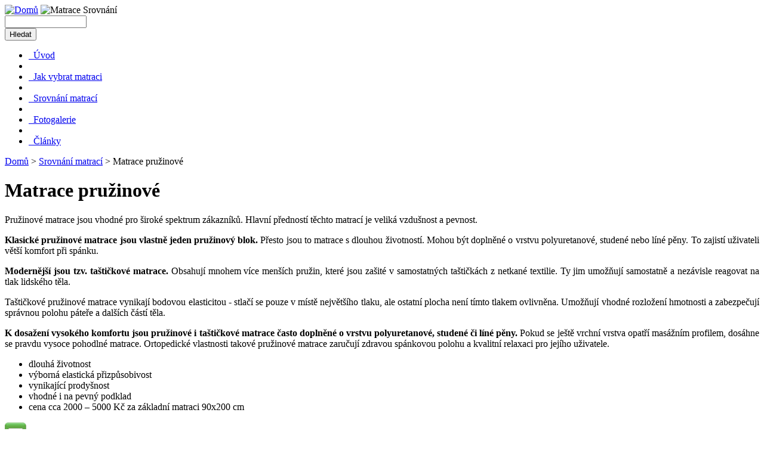

--- FILE ---
content_type: text/html; charset=utf-8
request_url: https://www.matrace-srovnani.cz/matrace-pruzinove
body_size: 6035
content:
<!DOCTYPE html PUBLIC "-//W3C//DTD XHTML 1.0 Transitional//EN" "http://www.w3.org/TR/xhtml1/DTD/xhtml1-transitional.dtd">
<html xmlns="http://www.w3.org/1999/xhtml" lang="cs" xml:lang="cs"> 
  <head>
<meta http-equiv="Content-Type" content="text/html; charset=utf-8" />
    <title>Matrace pružinové | Matrace Srovnání</title>  
    <meta name="copyright" content="BEST FOR NET s.r.o." />
<meta name="author" content="BEST FOR NET s.r.o." />
<meta name="description" content="Matrace pružinové. Klasické pružinové matrace jsou jeden pružinový blok. Modernější jsou tzv. taštičkové matrace." />
<meta name="keywords" content="matrace,matrace pružinové,pružinové matrace,taštičkové matrace" />
<meta name="robots" content="index,follow" />
<meta name="DC.title" content="Matrace pružinové" />
<link rel="shortcut icon" href="/themes/eda/eda_green/favicon.ico" type="image/x-icon" />
  
    <link type="text/css" rel="stylesheet" media="all" href="/modules/eu-cookie-compliance/css/eu_cookie_compliance.css?x" />
<link type="text/css" rel="stylesheet" media="all" href="/modules/lightbox2/css/lightbox_alt.css?x" />
<link type="text/css" rel="stylesheet" media="all" href="/modules/image_blocks/image_blocks.css?x" />
<link type="text/css" rel="stylesheet" media="all" href="/modules/image/contrib/image_gallery/image_gallery.css?x" />
<link type="text/css" rel="stylesheet" media="all" href="/modules/ticketyboo/ticketyboo.css?x" />
<link type="text/css" rel="stylesheet" media="all" href="/themes/eda/layout.css?x" />
<link type="text/css" rel="stylesheet" media="all" href="/themes/eda/style.css?x" />
<link type="text/css" rel="stylesheet" media="all" href="/themes/eda/fonty.css?x" />
<link type="text/css" rel="stylesheet" media="all" href="/themes/eda/eda_green/color.css?x" />
  
    <script type="text/javascript" src="/misc/jquery.js?x"></script>
<script type="text/javascript" src="/misc/drupal.js?x"></script>
<script type="text/javascript" src="/files/languages/cs_332f8f1206f8bab9d12666ccd77fc783.js?x"></script>
<script type="text/javascript" src="/modules/lightbox2/js/auto_image_handling.js?x"></script>
<script type="text/javascript" src="/modules/lightbox2/js/lightbox.js?x"></script>
<script type="text/javascript" src="/themes/eda/js/ie-6-png-fix.js?x"></script>
<script type="text/javascript">
<!--//--><![CDATA[//><!--
jQuery.extend(Drupal.settings, { "basePath": "/", "lightbox2": { "rtl": "0", "file_path": "/(\\w\\w/)files", "default_image": "/modules/lightbox2/images/brokenimage.jpg", "border_size": 10, "font_color": "000", "box_color": "fff", "top_position": "", "overlay_opacity": "0.8", "overlay_color": "000", "disable_close_click": 1, "resize_sequence": 0, "resize_speed": 400, "fade_in_speed": 400, "slide_down_speed": 600, "use_alt_layout": 1, "disable_resize": 0, "disable_zoom": 1, "force_show_nav": 0, "show_caption": 1, "loop_items": 0, "node_link_text": "", "node_link_target": 0, "image_count": "Obrázek !current z !total", "video_count": "Video !current of !total", "page_count": "Page !current of !total", "lite_press_x_close": "press \x3ca href=\"#\" onclick=\"hideLightbox(); return FALSE;\"\x3e\x3ckbd\x3ex\x3c/kbd\x3e\x3c/a\x3e to close", "download_link_text": "", "enable_login": false, "enable_contact": false, "keys_close": "c x 27", "keys_previous": "p 37", "keys_next": "n 39", "keys_zoom": "z", "keys_play_pause": "32", "display_image_size": "", "image_node_sizes": "(\\.pluto_image_thumbnail|\\.eda_image_thumbnail|\\.thumbnail)", "trigger_lightbox_classes": "", "trigger_lightbox_group_classes": "img.pluto_image_thumbnail, img.image-pluto_image_thumbnail,img.eda_image_thumbnail, img.image-eda_image_thumbnail,img.thumbnail, img.image-thumbnail", "trigger_slideshow_classes": "", "trigger_lightframe_classes": "", "trigger_lightframe_group_classes": "", "custom_class_handler": 0, "custom_trigger_classes": "", "disable_for_gallery_lists": 1, "disable_for_acidfree_gallery_lists": true, "enable_acidfree_videos": true, "slideshow_interval": 5000, "slideshow_automatic_start": true, "slideshow_automatic_exit": true, "show_play_pause": true, "pause_on_next_click": false, "pause_on_previous_click": true, "loop_slides": false, "iframe_width": 800, "iframe_height": 600, "iframe_border": 1, "enable_video": 0 } });
//--><!]]>
</script>
  
    
    <script>
      (function(i,s,o,g,r,a,m){i['GoogleAnalyticsObject']=r;i[r]=i[r]||function(){
      (i[r].q=i[r].q||[]).push(arguments)},i[r].l=1*new Date();a=s.createElement(o),
      m=s.getElementsByTagName(o)[0];a.async=1;a.src=g;m.parentNode.insertBefore(a,m)
      })(window,document,'script','//www.google-analytics.com/analytics.js','ga');
    
      ga('create', 'UA-6137072-3', 'auto');
      ga('require', 'displayfeatures');
      ga('send', 'pageview');
  </script>  
    
  </head>
  <body id="second">
    <div id="body-bg"> 
      <div id="page" class="one-sidebar">           
        <div id="header">          
                      <a href="/" title="Domů"><img src="/themes/eda/eda_green/logo.png" alt="Domů"  title="Domů"  id="logo" /></a>     
                           
          <img src="/themes/eda/eda_green/images/header-banner.png" alt="Matrace Srovnání"  title="Matrace Srovnání" id="header-banner" />                  
          <div id="search-box"><form action="/matrace-pruzinove"  accept-charset="UTF-8" method="post" id="search-theme-form">
<div><div id="search" class="container-inline">
  <div class="form-item" id="edit-search-theme-form-1-wrapper">
 <input type="text" maxlength="128" name="search_theme_form" id="edit-search-theme-form-1" size="15" value="" title="Zadejte hledaný termín." class="form-text" />
</div>
<input type="submit" name="op" id="edit-submit" value="Hledat"  class="form-submit" />
<input type="hidden" name="form_build_id" id="form-f8c03aa7ed07ff81b846ce58b52d99d2" value="form-f8c03aa7ed07ff81b846ce58b52d99d2"  />
<input type="hidden" name="form_id" id="edit-search-theme-form" value="search_theme_form"  />
</div>

</div></form>
</div>    
        </div>                      
                <div id="header-menu">
          <ul id="primary-links"><li class="menu-383 first"><a href="/" title="Úvod"><span class="link-right">&nbsp;</span><span class="link-left">&nbsp;</span><span class="link-middle">Úvod</span></a></li><li class="spacer">&nbsp;</li><li class="menu-452"><a href="/jak-vybrat-matraci" title="Jak vybrat matraci"><span class="link-right">&nbsp;</span><span class="link-left">&nbsp;</span><span class="link-middle">Jak vybrat matraci</span></a></li><li class="spacer">&nbsp;</li><li class="menu-455 active-trail"><a href="/srovnani-matraci" title="Srovnání matrací"><span class="link-right">&nbsp;</span><span class="link-left">&nbsp;</span><span class="link-middle">Srovnání matrací</span></a></li><li class="spacer">&nbsp;</li><li class="menu-453"><a href="/fotogalerie" title="Fotogalerie"><span class="link-right">&nbsp;</span><span class="link-left">&nbsp;</span><span class="link-middle">Fotogalerie</span></a></li><li class="spacer">&nbsp;</li><li class="menu-454 last"><a href="/clanky" title="Články"><span class="link-right">&nbsp;</span><span class="link-left">&nbsp;</span><span class="link-middle">Články</span></a></li></ul>        </div>
                         
        <div id="container" class=" withright clear-block">      
          <div id="main-wrapper">       
            <div id="main" class="clear-block">        
              <div id="breadcrumb"><a href="/">Domů</a> > <a href="/srovnani-matraci" title="Srovnání matrací">Srovnání matrací</a> > Matrace pružinové</div>        
                      
                      
              <h1>Matrace pružinové</h1>        
                      
                      
              <div class="node" id="node-51">
      
  <div class="content">
    <p style="text-align: justify;">Pružinové matrace jsou vhodné pro široké spektrum zákazníků. Hlavní předností těchto matrací je veliká vzdušnost a pevnost.</p>
<p style="text-align: justify;"><b>Klasické </b><b>pružinové matrace jsou vlastně jeden pružinový blok.</b> Přesto jsou to matrace s dlouhou životností. Mohou být doplněné o vrstvu polyuretanové, studené nebo líné pěny. To zajistí uživateli větší komfort při spánku.</p>
<p style="text-align: justify;"><b>Modernější jsou tzv. </b><b>taštičkové matrace.</b> Obsahují mnohem více menších pružin, které jsou zašité v samostatných taštičkách z netkané textilie. Ty jim umožňují samostatně a nezávisle reagovat na tlak lidského těla.</p>
<p style="text-align: justify;">Taštičkové pružinové matrace vynikají bodovou elasticitou - stlačí se pouze v místě největšího tlaku, ale ostatní plocha není tímto tlakem ovlivněna. Umožňují vhodné rozložení hmotnosti a zabezpečují správnou polohu páteře a dalších částí těla.</p>
<p style="text-align: justify;"><b>K dosažení vysokého komfortu jsou pružinové i </b><b>taštičkové </b><b>matrace často doplněné o vrstvu polyuretanové, studené či líné pěny</b><b>.</b> Pokud se ještě vrchní vrstva opatří masážním profilem, dosáhne se pravdu vysoce pohodlné matrace. Ortopedické vlastnosti takové pružinové matrace zaručují zdravou spánkovou polohu a kvalitní relaxaci pro jejího uživatele.</p>
<ul>
<li>dlouhá životnost</li>
<li>výborná elastická přizpůsobivost</li>
<li>vynikající prodyšnost</li>
<li>vhodné i na pevný podklad</li>
<li>cena cca 2000 – 5000 Kč za základní matraci 90x200 cm</li>
</ul>  </div>
</div>
<div id="vyzvy-obsah">
<p>
<a href="mailto:info@matrace-srovnani.cz" title="Neváhejte nás kontaktovat!">
<img class="img-left" style="margin-top: 0px;" title="Neváhejte nás kontaktovat!" alt="Neváhejte nás kontaktovat!" src="/files/images/obsah/vyzva-contact-mail.jpg" />
</a>

Máte dotazy nebo zájem o pomoc s výběrem matrace?<br />
Neváhejte nás kontaktovat na emailu <a href="mailto:info@matrace-srovnani.cz" title="Neváhejte nás kontaktovat!">info@matrace-srovnani.cz</a>.</p>


<p style="line-height:36px;">
<a target="_blank" href="http://www.matrace-ostas.cz/matrace-pruzinove-c-2" title="Prohlédněte si aktuální nabídku v sekci matrace pružinové">
<img  class="img-left" style="margin-top: 0px;" title="Prohlédněte si aktuální nabídku v sekci matrace pružinové" alt="Prohlédněte si aktuální nabídku v sekci matrace pružinové" src="/files/images/obsah/vyzva-link.jpg" />
</a>

Prohlédněte si aktuální nabídku v sekci <a target="_blank" href="http://www.matrace-ostas.cz/matrace-pruzinove-c-2" title="Prohlédněte si aktuální nabídku v sekci matrace pružinové">matrace pružinové</a>.

</p>
</div><div class="block block-image_blocks" id="block-image_blocks-5">
  <div class="blockinner">

    <h2 class="title"> Obrázky z fotogalerie - Matrace pružinové </h2>
    <div class="content">
      <ul class="images"><li>

<a href="/matrace-pru%C5%BEinove-006" title="Matrace pružinové 006"><img src="https://www.matrace-srovnani.cz/files/images/matrace-pruzinove-005.eda_image_thumbnail.gif" alt="Matrace pružinové 006" title="Matrace pružinové 006"  class="image image-eda_image_thumbnail " width="150" height="94" /></a><h2><a href="/matrace-pru%C5%BEinove-006" title="Matrace pružinové 006">Matrace pružinové 006</a></h2></li>
<li class="spacer">&nbsp;</li><li>

<a href="/matrace-pru%C5%BEinove-011" title="Matrace pružinové 011"><img src="https://www.matrace-srovnani.cz/files/images/matrace-pruzinove-010.eda_image_thumbnail.jpg" alt="Matrace pružinové 011" title="Matrace pružinové 011"  class="image image-eda_image_thumbnail " width="150" height="94" /></a><h2><a href="/matrace-pru%C5%BEinove-011" title="Matrace pružinové 011">Matrace pružinové 011</a></h2></li>
<li class="spacer">&nbsp;</li><li>

<a href="/matrace-pru%C5%BEinove-016" title="Matrace pružinové 016"><img src="https://www.matrace-srovnani.cz/files/images/matrace-pruzinove-016.eda_image_thumbnail.jpg" alt="Matrace pružinové 016" title="Matrace pružinové 016"  class="image image-eda_image_thumbnail " width="150" height="94" /></a><h2><a href="/matrace-pru%C5%BEinove-016" title="Matrace pružinové 016">Matrace pružinové 016</a></h2></li>
<li>

<a href="/matrace-pru%C5%BEinove-002" title="Matrace pružinové 002"><img src="https://www.matrace-srovnani.cz/files/images/matrace-pruzinove-001.eda_image_thumbnail.jpg" alt="Matrace pružinové 002" title="Matrace pružinové 002"  class="image image-eda_image_thumbnail " width="150" height="94" /></a><h2><a href="/matrace-pru%C5%BEinove-002" title="Matrace pružinové 002">Matrace pružinové 002</a></h2></li>
<li class="spacer">&nbsp;</li><li>

<a href="/matrace-pru%C5%BEinove-001" title="Matrace pružinové 001"><img src="https://www.matrace-srovnani.cz/files/images/matrace-pruzinove-014.eda_image_thumbnail.jpg" alt="Matrace pružinové 001" title="Matrace pružinové 001"  class="image image-eda_image_thumbnail " width="150" height="94" /></a><h2><a href="/matrace-pru%C5%BEinove-001" title="Matrace pružinové 001">Matrace pružinové 001</a></h2></li>
<li class="spacer">&nbsp;</li><li>

<a href="/matrace-pru%C5%BEinove-017" title="Matrace pružinové 017"><img src="https://www.matrace-srovnani.cz/files/images/matrace-pruzinove-017.eda_image_thumbnail.jpg" alt="Matrace pružinové 017" title="Matrace pružinové 017"  class="image image-eda_image_thumbnail " width="150" height="94" /></a><h2><a href="/matrace-pru%C5%BEinove-017" title="Matrace pružinové 017">Matrace pružinové 017</a></h2></li>
</ul>
    </div>
    
  </div>
</div>
        
                     
            </div>      
          </div>      
               
                  
          <div id="sidebar-right" class="sidebar">          
            <div class="block block-ticketyboo" id="block-ticketyboo-1">
  <div class="blockinner">

    <h2 class="title"> Články </h2>
    <div class="content">
      <div class="news-item"><div class="news-header"><h3>Jak na rošty</h3></div><div class="news-body">
Rošty jsou velmi důležitou částí postele. Bohužel jsou ale často opomíjené. Pro správnou...
</div>
<a href="/jak-na-rosty" title="Číst dál" class="read-more-link">Číst dál</a></div><div class="news-hr">&nbsp;</div><div class="news-item"><div class="news-header"><h3>Textil v ložnici</h3></div><div class="news-body">
V ložnici se textilu nevyhneme. Proto je dobré si nákup textilních doplňků dopředu rozmyslet. K...
</div>
<a href="/textil-v-loznici" title="Číst dál" class="read-more-link">Číst dál</a></div>    </div>
    
  </div>
</div>
<div class="block block-block" id="block-block-1">
  <div class="blockinner">

    
    <div class="content">
      <p><a href="http://www.matrace-ostas.cz/" target="_blank" title="Matrace Ostaš, matrace na míru"><img src="/files/images/obsah/banner-ostas.jpg" alt="Kvalitní matrace, matrace na míru" title="Kvalitní matrace, matrace na míru" width="255" height="435" /></a></p>    </div>
    
  </div>
</div>
<div class="block block-block" id="block-block-4">
  <div class="blockinner">

    
    <div class="content">
      <p>Partneři: Komplexní <a title="realizace výstavních expozic" href="https://www.exposale.cz/realizace-vystavnich-expozic" target="_blank">realizace výstavních expozic</a> | CIKO <a title="komíny" href="https://ciko-kominy.cz/">komíny</a> a komínové systémy</p>    </div>
    
  </div>
</div>
        
          </div>      
              
        </div>    
        <div id="footer">      
          <div class="footer-links">
            <a href="/mapa-stranek" title="Mapa stránek" class="sitemap-link">Mapa stránek</a>          </div>      
          Copyright 2011 © OSTAŠ CZ s.r.o. |     
          Kvalitní <a title="Tvorba webových stránek" href="http://www.rychle-weby.cz" target="_blank">tvorba webových stránek</a>   
        </div>    
         
      </div>
      <div id="seo-links"><div class="block block-block" id="block-block-3">
  <div class="blockinner">

    
    <div class="content">
      <div class="footer-link-block">

  <p>Doporučujeme: Kvalitní <a href="https://www.kuchyne-na-miru-max.cz" title="kuchyně na míru, kuchyňské studio" target="_blank">kuchyně na míru, kuchyňské studio</a>  | Kvalitní <a target="_blank" href="https://www.matrace-ostas.cz/" title="matrace">matrace</a> OSTAŠ | <a target="_blank" href="http://www.sidlo-firmy-virtualni-kancelar.cz/prodej-firem-s-historii" title="prodej firem">Prodej firem</a> a společností
 </p>
  <button class="footer-link-btn" type="button" title="Zobrazit doporučené odkazy">
    <span class="sr-only">Otevřit užitečné odkazy</span>
    <svg xmlns="http://www.w3.org/2000/svg" viewBox="0 0 512 512" width="25" height="25"><path d="M481.175 51.001l-21-21.301c-39.6-39.6-108.9-39.6-148.5 0l-86.165 87.032c29.679-3.274 58.644 2.137 87.021 19.178l52.245-53.11c10.634-10.634 32.152-10.148 42.299 0l21.301 21.301c11.7 11.699 11.7 30.599 0 42.299-126.181 126.534-95.797 97.046-132.533 133.398-11.554 11.554-30.652 11.649-42.301 0l-21.253-21.253-53.077 53.123 21.231 20.931c7.2 7.5 15.599 13.5 24.3 18.3 40.759 22.382 93.081 14.116 124.199-18.3l132.234-133.098c41.099-41.1 41.099-107.701-.001-148.5z"/><path d="M83.742 364.699L219.941 228.5c10.73-10.73 32.278-10.023 42.301 0l21.169 21.169c22.553-22.282 29.232-28.839 53.102-52.769-.059-.066-.108-.135-.172-.2l-21-21.301c-31.223-31.223-83.887-38.901-124.499-17.401l-.3.3c-8.701 4.2-16.5 9.901-23.701 17.1l-136.2 136.2c-13.5 13.5-23.101 30.601-27.599 49.2-8.701 36 1.5 73.2 27.599 99.3l21.301 21c20.4 20.7 47.399 30.901 74.099 30.901 27.001 0 54-10.201 74.401-30.901l88.694-88.502c-31.493 3.365-59.451-3.255-86.039-20.053l-55.756 55.756c-11.554 11.554-30.652 11.649-42.301 0L83.742 407c-12.905-12.905-10.523-32.588 0-42.301z"/></svg>
  </button>
</div>

<script>
  $(document).ready(function () {
    $('.footer-link-btn').click(function () {
      $('.footer-link-block p').toggleClass('footer-link-show');
    });
  });
</script>    </div>
    
  </div>
</div>
</div>    </div>     
    <script type="text/javascript" src="/modules/eu-cookie-compliance/js/eu_cookie_compliance.js?x"></script>
<script type="text/javascript">
<!--//--><![CDATA[//><!--
jQuery.extend(Drupal.settings, { "eu_cookie_compliance": { "popup_enabled": 1, "popup_agreed_enabled": 0, "popup_hide_agreed": 0, "popup_clicking_confirmation": 0, "popup_auto_clicking_confirmation": 1, "popup_html_info": "\n\x3cdiv\x3e\n  \x3cdiv class =\"popup-content info\"\x3e\n    \x3cdiv id=\"popup-text\"\x3e\n      \x3cp\x3eNaše stránky využívají cookies. Pokračováním v procházení stránek souhlasíte se způsobem, jakým na nich cookies užíváme.\x3c/p\x3e    \x3c/div\x3e\n    \x3cdiv id=\"popup-buttons\"\x3e\n      \x3cbutton type=\"button\" class=\"agree-button\"\x3eOK\x3c/button\x3e\n    \x3cbutton type=\"button\" class=\"find-more-button\"\x3eNe\x3c/button\x3e\n    \x3c/div\x3e\n  \x3c/div\x3e\n\x3c/div\x3e\n", "popup_html_agreed": "\n\x3cdiv\x3e\n  \x3cdiv class =\"popup-content agreed\"\x3e\n    \x3cdiv id=\"popup-text\"\x3e\n      \x3cp\x3eNaše stránky využívají cookies. Pokračováním v procházení stránek souhlasíte se způsobem, jakým na nich cookies užíváme.\x3c/p\x3e    \x3c/div\x3e\n    \x3cdiv id=\"popup-buttons\"\x3e\n      \x3cbutton type=\"button\" class=\"hide-popup-button\"\x3eSkrýt \x3c/button\x3e\n    \x3cbutton type=\"button\" class=\"find-more-button\" \x3eVíce informací\x3c/button\x3e\n    \x3c/div\x3e\n  \x3c/div\x3e\n\x3c/div\x3e\n", "popup_height": "auto", "popup_width": "100%", "popup_delay": 1000, "popup_link": "https://www.google.com/intl/cs_cz/policies/technologies/cookies/", "popup_position": null, "popup_language": "cs" } });
//--><!]]>
</script>
   

  </body>
</html> 